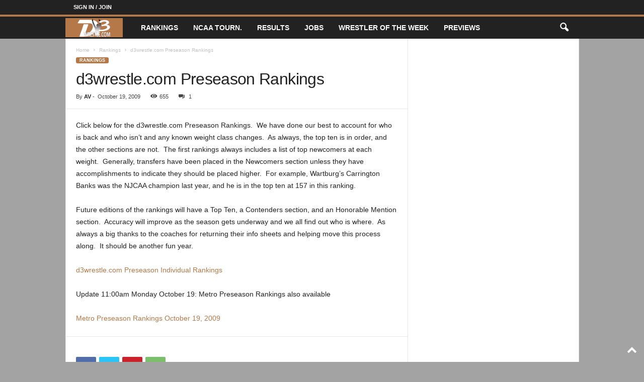

--- FILE ---
content_type: text/html; charset=utf-8
request_url: https://www.google.com/recaptcha/api2/aframe
body_size: 266
content:
<!DOCTYPE HTML><html><head><meta http-equiv="content-type" content="text/html; charset=UTF-8"></head><body><script nonce="yQxfUKxAnS2G1v6faipHxQ">/** Anti-fraud and anti-abuse applications only. See google.com/recaptcha */ try{var clients={'sodar':'https://pagead2.googlesyndication.com/pagead/sodar?'};window.addEventListener("message",function(a){try{if(a.source===window.parent){var b=JSON.parse(a.data);var c=clients[b['id']];if(c){var d=document.createElement('img');d.src=c+b['params']+'&rc='+(localStorage.getItem("rc::a")?sessionStorage.getItem("rc::b"):"");window.document.body.appendChild(d);sessionStorage.setItem("rc::e",parseInt(sessionStorage.getItem("rc::e")||0)+1);localStorage.setItem("rc::h",'1768732866722');}}}catch(b){}});window.parent.postMessage("_grecaptcha_ready", "*");}catch(b){}</script></body></html>